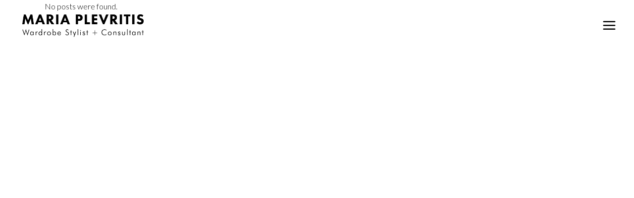

--- FILE ---
content_type: text/css; charset=utf-8
request_url: https://mariaplevritis.com/wp-content/themes/bridge/css/custom_css.php?ver=6.8.3
body_size: 4030
content:


header { pointer-events: none; }

.side_menu_button { pointer-events: all; }

.side_menu_button { right: -15px; top: 3px; }

.tos-wrapper.tos-fixed.tos-fit.tos-has-thumbnails.tos-has-caption .tos-slide { padding-bottom: 20px !important; }

.tos-wrapper.tos-fixed { background-color: rgba(255, 255, 255, 0.95) !important; }

.tos-close, .tos-next, .tos-prev { border-radius: 0; background: transparent !important; }

.tos-close span:after, .tos-next span { border-top: 3px solid #000 !important; border-right: 3px solid #000 !important; }

.tos-close span:before, .tos-prev span { border-bottom: 3px solid #000 !important; border-left: 3px solid #000 !important; }

.tos-wrapper.tos-has-thumbnails .tos-pagination, .tos-wrapper.tos-has-thumbnails .tos-caption { display: none !important; }

.vc_row { margin-left: 20px; margin-right: 20px; }

.vc_column_container>.vc_column-inner { padding-left: 0; padding-right: 0; }

.mfp-bg { background: #fff; opacity: 0.9; }

.mfp-arrow-left:before { border-right: 27px solid #000; }

.mfp-arrow:before { opacity: .5; }

.mfp-figure:after, .mfp-iframe-scaler iframe { box-shadow: none; }

.mfp-arrow { opacity: 1; }

.mfp-arrow-left:before { border-right: none; }

.mfp-arrow-right:before { border-left: none; }

.mfp-arrow-left:after { border-right: 17px solid #000; }

.mfp-arrow-right:after { border-left: 17px solid #000; }

.mfp-counter { position: relative; text-align: center; color: #000; font-weight: 400; }

.mfp-iframe-holder .mfp-close, .mfp-image-holder .mfp-close { color: #000; right: 0; padding-right: 0; text-align: center; }

.mfp-close { opacity: 1; font-size: 36px; cursor: pointer !important; background: transparent; }

.gallery_holder ul li .gallery_hover { background-color: rgba(0, 0, 0, .3); }

.gallery_holder ul li .gallery_hover i { display: none; }

.ytp-gradient-top, .ytp-chrome-top { display: none; }











.side_menu_button .icon_menu { font-size: 40px; line-height: 80px; }

.projects_holder article .portfolio_description { padding: 0 0 30px; }

.portfolio_navigation { display: none; }



.footer-image { margin-top: -70px; }


.header-quote { text-align: right; }

.info-container, .assistant-info-container, .header-info-container { padding: 0 60px; }

.mobile-separator { display: none; }

.light.header_style_on_scroll .side_menu_button>a { color: #000; }

@media only screen and (max-width: 1220px) {
    .header-container .article-link { display: inline-block; line-height: 30px; margin-top: 20px; padding-top: 0 !important; padding-bottom: 0 !important; }
}

@media only screen and (max-width: 768px) {

    header { background: #fff; border-bottom: 1px solid #ddd; }

    .footer-image { margin-top: 0px; }

    .side_menu_button .icon_menu { font-size: 30px; color: #000; }

    .header-container { line-height: 1.5em !important; border: 2px solid #000 !important; height: auto !important; padding: 5px 10px !important; }

    .header-info-container { padding: 5px 0 40px 0 !important; }

    .article-link { border: 0 !important; padding: 0 !important; margin-top: 0 !important; }

    .content .content_inner { margin-top: -40px !important; }

    .header-quote { text-align: center; }

    .info-container { padding: 30px 0px 0px 0px; }

    .assistant-info-container { padding: 0; }

    .info-container-gallery { padding: 0 60px; }

    .gallery_holder ul.gallery_with_space.v2 li, .gallery_holder ul.gallery_with_space.v3 li, .gallery_holder ul.gallery_with_space.v4 li, .gallery_holder ul.gallery_with_space.v5 li { margin-bottom: 20px !important; }

    .header_bottom { background-color: transparent !important; }

    .side_menu_button { right: 0; top: 0; }

    .mobile-separator { display: block; }

    .mobile-separator .separator { margin-top: 30px !important; margin-bottom: 60px !important; background-color: #ddd; }
}

@media only screen and (max-width: 768px) {
    .logo-board .qode-aig-grid.qode-aig-six-columns .qode-aig-image { width: 33%; }
}

--- FILE ---
content_type: application/x-javascript
request_url: https://mariaplevritis.com/wp-content/themes/bridge/js/custom_js.php?ver=6.8.3
body_size: 177
content:

var $j = jQuery.noConflict();

$j(document).ready(function() {
	"use strict";

	setTimeout(function() { $j('.qode-advanced-image-gallery a').off('click.prettyphoto'); }, 10);

$j('.popup_menu ul li a').addClass('anchor');});
